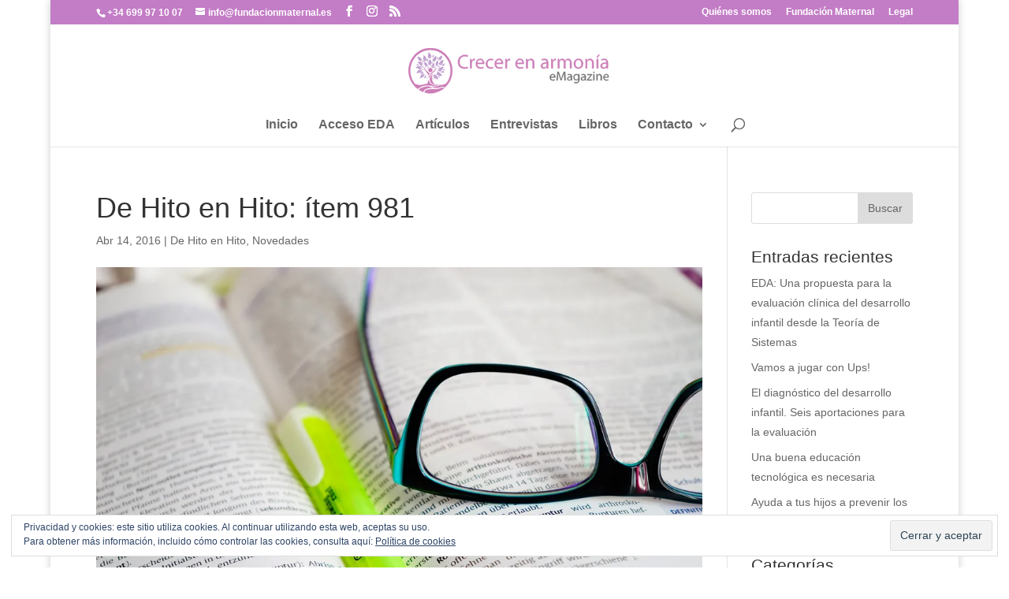

--- FILE ---
content_type: text/html; charset=UTF-8
request_url: http://revista.maternal.eu/2016/04/hito-hito-item-981/
body_size: 18351
content:
<!DOCTYPE html>
<html lang="es">
<head>
	<meta charset="UTF-8" />
<meta http-equiv="X-UA-Compatible" content="IE=edge">
	<link rel="pingback" href="http://revista.maternal.eu/xmlrpc.php" />

	<script type="text/javascript">
		document.documentElement.className = 'js';
	</script>

	<script>var et_site_url='http://revista.maternal.eu';var et_post_id='260';function et_core_page_resource_fallback(a,b){"undefined"===typeof b&&(b=a.sheet.cssRules&&0===a.sheet.cssRules.length);b&&(a.onerror=null,a.onload=null,a.href?a.href=et_site_url+"/?et_core_page_resource="+a.id+et_post_id:a.src&&(a.src=et_site_url+"/?et_core_page_resource="+a.id+et_post_id))}
</script><meta name='robots' content='index, follow, max-image-preview:large, max-snippet:-1, max-video-preview:-1' />

	<!-- This site is optimized with the Yoast SEO plugin v21.1 - https://yoast.com/wordpress/plugins/seo/ -->
	<title>De Hito en Hito: ítem 981 - e-magazine Crecer en Armonía</title>
	<link rel="canonical" href="http://revista.maternal.eu/2016/04/hito-hito-item-981/" />
	<meta property="og:locale" content="es_ES" />
	<meta property="og:type" content="article" />
	<meta property="og:title" content="De Hito en Hito: ítem 981 - e-magazine Crecer en Armonía" />
	<meta property="og:description" content="El origen de la intimidad Alrededor de los 8 años podemos notar que el niño y la niña comienzan a mostrarse reservados en diversos temas que consideran parte de su intimidad personal. Comienzan a cerrar las puertas e incluso pasar el cerrojo para preservar sus actividades de las miradas no autorizadas, exigen que sus cajones [&hellip;]" />
	<meta property="og:url" content="http://revista.maternal.eu/2016/04/hito-hito-item-981/" />
	<meta property="og:site_name" content="e-magazine Crecer en Armonía" />
	<meta property="article:publisher" content="https://www.facebook.com/fundacion.maternal/" />
	<meta property="article:published_time" content="2016-04-14T00:44:49+00:00" />
	<meta property="article:modified_time" content="2017-02-26T17:19:27+00:00" />
	<meta property="og:image" content="https://i0.wp.com/revista.maternal.eu/wp-content/uploads/2016/04/items_eda.jpg?fit=1024%2C683" />
	<meta property="og:image:width" content="1024" />
	<meta property="og:image:height" content="683" />
	<meta property="og:image:type" content="image/jpeg" />
	<meta name="author" content="Directora de contenido" />
	<meta name="twitter:card" content="summary_large_image" />
	<meta name="twitter:label1" content="Escrito por" />
	<meta name="twitter:data1" content="Directora de contenido" />
	<meta name="twitter:label2" content="Tiempo de lectura" />
	<meta name="twitter:data2" content="2 minutos" />
	<script type="application/ld+json" class="yoast-schema-graph">{"@context":"https://schema.org","@graph":[{"@type":"Article","@id":"http://revista.maternal.eu/2016/04/hito-hito-item-981/#article","isPartOf":{"@id":"http://revista.maternal.eu/2016/04/hito-hito-item-981/"},"author":{"name":"Directora de contenido","@id":"http://revista.maternal.eu/#/schema/person/60a253106319e905bb5b862dcb2ffef7"},"headline":"De Hito en Hito: ítem 981","datePublished":"2016-04-14T00:44:49+00:00","dateModified":"2017-02-26T17:19:27+00:00","mainEntityOfPage":{"@id":"http://revista.maternal.eu/2016/04/hito-hito-item-981/"},"wordCount":445,"publisher":{"@id":"http://revista.maternal.eu/#organization"},"image":{"@id":"http://revista.maternal.eu/2016/04/hito-hito-item-981/#primaryimage"},"thumbnailUrl":"https://i0.wp.com/revista.maternal.eu/wp-content/uploads/2016/04/items_eda.jpg?fit=1024%2C683","keywords":["cognitivo","desarrollo","hito","infancia","ítem"],"articleSection":["De Hito en Hito","Novedades"],"inLanguage":"es"},{"@type":"WebPage","@id":"http://revista.maternal.eu/2016/04/hito-hito-item-981/","url":"http://revista.maternal.eu/2016/04/hito-hito-item-981/","name":"De Hito en Hito: ítem 981 - e-magazine Crecer en Armonía","isPartOf":{"@id":"http://revista.maternal.eu/#website"},"primaryImageOfPage":{"@id":"http://revista.maternal.eu/2016/04/hito-hito-item-981/#primaryimage"},"image":{"@id":"http://revista.maternal.eu/2016/04/hito-hito-item-981/#primaryimage"},"thumbnailUrl":"https://i0.wp.com/revista.maternal.eu/wp-content/uploads/2016/04/items_eda.jpg?fit=1024%2C683","datePublished":"2016-04-14T00:44:49+00:00","dateModified":"2017-02-26T17:19:27+00:00","breadcrumb":{"@id":"http://revista.maternal.eu/2016/04/hito-hito-item-981/#breadcrumb"},"inLanguage":"es","potentialAction":[{"@type":"ReadAction","target":["http://revista.maternal.eu/2016/04/hito-hito-item-981/"]}]},{"@type":"ImageObject","inLanguage":"es","@id":"http://revista.maternal.eu/2016/04/hito-hito-item-981/#primaryimage","url":"https://i0.wp.com/revista.maternal.eu/wp-content/uploads/2016/04/items_eda.jpg?fit=1024%2C683","contentUrl":"https://i0.wp.com/revista.maternal.eu/wp-content/uploads/2016/04/items_eda.jpg?fit=1024%2C683","width":1024,"height":683,"caption":"Items EDA"},{"@type":"BreadcrumbList","@id":"http://revista.maternal.eu/2016/04/hito-hito-item-981/#breadcrumb","itemListElement":[{"@type":"ListItem","position":1,"name":"Portada","item":"http://revista.maternal.eu/"},{"@type":"ListItem","position":2,"name":"Artículos y novedades","item":"http://revista.maternal.eu/articulos-y-novedades/"},{"@type":"ListItem","position":3,"name":"De Hito en Hito: ítem 981"}]},{"@type":"WebSite","@id":"http://revista.maternal.eu/#website","url":"http://revista.maternal.eu/","name":"e-magazine Crecer en Armonía","description":"","publisher":{"@id":"http://revista.maternal.eu/#organization"},"potentialAction":[{"@type":"SearchAction","target":{"@type":"EntryPoint","urlTemplate":"http://revista.maternal.eu/?s={search_term_string}"},"query-input":"required name=search_term_string"}],"inLanguage":"es"},{"@type":"Organization","@id":"http://revista.maternal.eu/#organization","name":"Fundación Maternal","url":"http://revista.maternal.eu/","logo":{"@type":"ImageObject","inLanguage":"es","@id":"http://revista.maternal.eu/#/schema/logo/image/","url":"https://i1.wp.com/revista.maternal.eu/wp-content/uploads/2017/02/FundaciónMaternal-200.png?fit=250%2C51","contentUrl":"https://i1.wp.com/revista.maternal.eu/wp-content/uploads/2017/02/FundaciónMaternal-200.png?fit=250%2C51","width":250,"height":51,"caption":"Fundación Maternal"},"image":{"@id":"http://revista.maternal.eu/#/schema/logo/image/"},"sameAs":["https://www.facebook.com/fundacion.maternal/","https://www.instagram.com/fundacionmaternal/"]},{"@type":"Person","@id":"http://revista.maternal.eu/#/schema/person/60a253106319e905bb5b862dcb2ffef7","name":"Directora de contenido","image":{"@type":"ImageObject","inLanguage":"es","@id":"http://revista.maternal.eu/#/schema/person/image/","url":"http://1.gravatar.com/avatar/462d3ec46f5d509211d83e802fb96a0f?s=96&d=mm&r=g","contentUrl":"http://1.gravatar.com/avatar/462d3ec46f5d509211d83e802fb96a0f?s=96&d=mm&r=g","caption":"Directora de contenido"},"url":"http://revista.maternal.eu/author/saramaternal/"}]}</script>
	<!-- / Yoast SEO plugin. -->


<link rel='dns-prefetch' href='//secure.gravatar.com' />
<link rel='dns-prefetch' href='//stats.wp.com' />
<link rel='dns-prefetch' href='//v0.wordpress.com' />
<link rel='dns-prefetch' href='//widgets.wp.com' />
<link rel='dns-prefetch' href='//s0.wp.com' />
<link rel='dns-prefetch' href='//0.gravatar.com' />
<link rel='dns-prefetch' href='//1.gravatar.com' />
<link rel='dns-prefetch' href='//2.gravatar.com' />
<link rel='dns-prefetch' href='//i0.wp.com' />
<link rel="alternate" type="application/rss+xml" title="e-magazine Crecer en Armonía &raquo; Feed" href="http://revista.maternal.eu/feed/" />
<link rel="alternate" type="application/rss+xml" title="e-magazine Crecer en Armonía &raquo; Feed de los comentarios" href="http://revista.maternal.eu/comments/feed/" />
<link rel="alternate" type="application/rss+xml" title="e-magazine Crecer en Armonía &raquo; Comentario De Hito en Hito: ítem 981 del feed" href="http://revista.maternal.eu/2016/04/hito-hito-item-981/feed/" />
<script type="text/javascript">
window._wpemojiSettings = {"baseUrl":"https:\/\/s.w.org\/images\/core\/emoji\/14.0.0\/72x72\/","ext":".png","svgUrl":"https:\/\/s.w.org\/images\/core\/emoji\/14.0.0\/svg\/","svgExt":".svg","source":{"concatemoji":"http:\/\/revista.maternal.eu\/wp-includes\/js\/wp-emoji-release.min.js?ver=6.3.7"}};
/*! This file is auto-generated */
!function(i,n){var o,s,e;function c(e){try{var t={supportTests:e,timestamp:(new Date).valueOf()};sessionStorage.setItem(o,JSON.stringify(t))}catch(e){}}function p(e,t,n){e.clearRect(0,0,e.canvas.width,e.canvas.height),e.fillText(t,0,0);var t=new Uint32Array(e.getImageData(0,0,e.canvas.width,e.canvas.height).data),r=(e.clearRect(0,0,e.canvas.width,e.canvas.height),e.fillText(n,0,0),new Uint32Array(e.getImageData(0,0,e.canvas.width,e.canvas.height).data));return t.every(function(e,t){return e===r[t]})}function u(e,t,n){switch(t){case"flag":return n(e,"\ud83c\udff3\ufe0f\u200d\u26a7\ufe0f","\ud83c\udff3\ufe0f\u200b\u26a7\ufe0f")?!1:!n(e,"\ud83c\uddfa\ud83c\uddf3","\ud83c\uddfa\u200b\ud83c\uddf3")&&!n(e,"\ud83c\udff4\udb40\udc67\udb40\udc62\udb40\udc65\udb40\udc6e\udb40\udc67\udb40\udc7f","\ud83c\udff4\u200b\udb40\udc67\u200b\udb40\udc62\u200b\udb40\udc65\u200b\udb40\udc6e\u200b\udb40\udc67\u200b\udb40\udc7f");case"emoji":return!n(e,"\ud83e\udef1\ud83c\udffb\u200d\ud83e\udef2\ud83c\udfff","\ud83e\udef1\ud83c\udffb\u200b\ud83e\udef2\ud83c\udfff")}return!1}function f(e,t,n){var r="undefined"!=typeof WorkerGlobalScope&&self instanceof WorkerGlobalScope?new OffscreenCanvas(300,150):i.createElement("canvas"),a=r.getContext("2d",{willReadFrequently:!0}),o=(a.textBaseline="top",a.font="600 32px Arial",{});return e.forEach(function(e){o[e]=t(a,e,n)}),o}function t(e){var t=i.createElement("script");t.src=e,t.defer=!0,i.head.appendChild(t)}"undefined"!=typeof Promise&&(o="wpEmojiSettingsSupports",s=["flag","emoji"],n.supports={everything:!0,everythingExceptFlag:!0},e=new Promise(function(e){i.addEventListener("DOMContentLoaded",e,{once:!0})}),new Promise(function(t){var n=function(){try{var e=JSON.parse(sessionStorage.getItem(o));if("object"==typeof e&&"number"==typeof e.timestamp&&(new Date).valueOf()<e.timestamp+604800&&"object"==typeof e.supportTests)return e.supportTests}catch(e){}return null}();if(!n){if("undefined"!=typeof Worker&&"undefined"!=typeof OffscreenCanvas&&"undefined"!=typeof URL&&URL.createObjectURL&&"undefined"!=typeof Blob)try{var e="postMessage("+f.toString()+"("+[JSON.stringify(s),u.toString(),p.toString()].join(",")+"));",r=new Blob([e],{type:"text/javascript"}),a=new Worker(URL.createObjectURL(r),{name:"wpTestEmojiSupports"});return void(a.onmessage=function(e){c(n=e.data),a.terminate(),t(n)})}catch(e){}c(n=f(s,u,p))}t(n)}).then(function(e){for(var t in e)n.supports[t]=e[t],n.supports.everything=n.supports.everything&&n.supports[t],"flag"!==t&&(n.supports.everythingExceptFlag=n.supports.everythingExceptFlag&&n.supports[t]);n.supports.everythingExceptFlag=n.supports.everythingExceptFlag&&!n.supports.flag,n.DOMReady=!1,n.readyCallback=function(){n.DOMReady=!0}}).then(function(){return e}).then(function(){var e;n.supports.everything||(n.readyCallback(),(e=n.source||{}).concatemoji?t(e.concatemoji):e.wpemoji&&e.twemoji&&(t(e.twemoji),t(e.wpemoji)))}))}((window,document),window._wpemojiSettings);
</script>
<meta content="Divi v.4.9.4" name="generator"/><style type="text/css">
img.wp-smiley,
img.emoji {
	display: inline !important;
	border: none !important;
	box-shadow: none !important;
	height: 1em !important;
	width: 1em !important;
	margin: 0 0.07em !important;
	vertical-align: -0.1em !important;
	background: none !important;
	padding: 0 !important;
}
</style>
	<link rel='stylesheet' id='wp-block-library-css' href='http://revista.maternal.eu/wp-includes/css/dist/block-library/style.min.css?ver=6.3.7' type='text/css' media='all' />
<style id='wp-block-library-inline-css' type='text/css'>
.has-text-align-justify{text-align:justify;}
</style>
<link rel='stylesheet' id='jetpack-videopress-video-block-view-css' href='http://revista.maternal.eu/wp-content/plugins/jetpack/jetpack_vendor/automattic/jetpack-videopress/build/block-editor/blocks/video/view.css?minify=false&#038;ver=34ae973733627b74a14e' type='text/css' media='all' />
<link rel='stylesheet' id='mediaelement-css' href='http://revista.maternal.eu/wp-includes/js/mediaelement/mediaelementplayer-legacy.min.css?ver=4.2.17' type='text/css' media='all' />
<link rel='stylesheet' id='wp-mediaelement-css' href='http://revista.maternal.eu/wp-includes/js/mediaelement/wp-mediaelement.min.css?ver=6.3.7' type='text/css' media='all' />
<style id='classic-theme-styles-inline-css' type='text/css'>
/*! This file is auto-generated */
.wp-block-button__link{color:#fff;background-color:#32373c;border-radius:9999px;box-shadow:none;text-decoration:none;padding:calc(.667em + 2px) calc(1.333em + 2px);font-size:1.125em}.wp-block-file__button{background:#32373c;color:#fff;text-decoration:none}
</style>
<style id='global-styles-inline-css' type='text/css'>
body{--wp--preset--color--black: #000000;--wp--preset--color--cyan-bluish-gray: #abb8c3;--wp--preset--color--white: #ffffff;--wp--preset--color--pale-pink: #f78da7;--wp--preset--color--vivid-red: #cf2e2e;--wp--preset--color--luminous-vivid-orange: #ff6900;--wp--preset--color--luminous-vivid-amber: #fcb900;--wp--preset--color--light-green-cyan: #7bdcb5;--wp--preset--color--vivid-green-cyan: #00d084;--wp--preset--color--pale-cyan-blue: #8ed1fc;--wp--preset--color--vivid-cyan-blue: #0693e3;--wp--preset--color--vivid-purple: #9b51e0;--wp--preset--gradient--vivid-cyan-blue-to-vivid-purple: linear-gradient(135deg,rgba(6,147,227,1) 0%,rgb(155,81,224) 100%);--wp--preset--gradient--light-green-cyan-to-vivid-green-cyan: linear-gradient(135deg,rgb(122,220,180) 0%,rgb(0,208,130) 100%);--wp--preset--gradient--luminous-vivid-amber-to-luminous-vivid-orange: linear-gradient(135deg,rgba(252,185,0,1) 0%,rgba(255,105,0,1) 100%);--wp--preset--gradient--luminous-vivid-orange-to-vivid-red: linear-gradient(135deg,rgba(255,105,0,1) 0%,rgb(207,46,46) 100%);--wp--preset--gradient--very-light-gray-to-cyan-bluish-gray: linear-gradient(135deg,rgb(238,238,238) 0%,rgb(169,184,195) 100%);--wp--preset--gradient--cool-to-warm-spectrum: linear-gradient(135deg,rgb(74,234,220) 0%,rgb(151,120,209) 20%,rgb(207,42,186) 40%,rgb(238,44,130) 60%,rgb(251,105,98) 80%,rgb(254,248,76) 100%);--wp--preset--gradient--blush-light-purple: linear-gradient(135deg,rgb(255,206,236) 0%,rgb(152,150,240) 100%);--wp--preset--gradient--blush-bordeaux: linear-gradient(135deg,rgb(254,205,165) 0%,rgb(254,45,45) 50%,rgb(107,0,62) 100%);--wp--preset--gradient--luminous-dusk: linear-gradient(135deg,rgb(255,203,112) 0%,rgb(199,81,192) 50%,rgb(65,88,208) 100%);--wp--preset--gradient--pale-ocean: linear-gradient(135deg,rgb(255,245,203) 0%,rgb(182,227,212) 50%,rgb(51,167,181) 100%);--wp--preset--gradient--electric-grass: linear-gradient(135deg,rgb(202,248,128) 0%,rgb(113,206,126) 100%);--wp--preset--gradient--midnight: linear-gradient(135deg,rgb(2,3,129) 0%,rgb(40,116,252) 100%);--wp--preset--font-size--small: 13px;--wp--preset--font-size--medium: 20px;--wp--preset--font-size--large: 36px;--wp--preset--font-size--x-large: 42px;--wp--preset--spacing--20: 0.44rem;--wp--preset--spacing--30: 0.67rem;--wp--preset--spacing--40: 1rem;--wp--preset--spacing--50: 1.5rem;--wp--preset--spacing--60: 2.25rem;--wp--preset--spacing--70: 3.38rem;--wp--preset--spacing--80: 5.06rem;--wp--preset--shadow--natural: 6px 6px 9px rgba(0, 0, 0, 0.2);--wp--preset--shadow--deep: 12px 12px 50px rgba(0, 0, 0, 0.4);--wp--preset--shadow--sharp: 6px 6px 0px rgba(0, 0, 0, 0.2);--wp--preset--shadow--outlined: 6px 6px 0px -3px rgba(255, 255, 255, 1), 6px 6px rgba(0, 0, 0, 1);--wp--preset--shadow--crisp: 6px 6px 0px rgba(0, 0, 0, 1);}:where(.is-layout-flex){gap: 0.5em;}:where(.is-layout-grid){gap: 0.5em;}body .is-layout-flow > .alignleft{float: left;margin-inline-start: 0;margin-inline-end: 2em;}body .is-layout-flow > .alignright{float: right;margin-inline-start: 2em;margin-inline-end: 0;}body .is-layout-flow > .aligncenter{margin-left: auto !important;margin-right: auto !important;}body .is-layout-constrained > .alignleft{float: left;margin-inline-start: 0;margin-inline-end: 2em;}body .is-layout-constrained > .alignright{float: right;margin-inline-start: 2em;margin-inline-end: 0;}body .is-layout-constrained > .aligncenter{margin-left: auto !important;margin-right: auto !important;}body .is-layout-constrained > :where(:not(.alignleft):not(.alignright):not(.alignfull)){max-width: var(--wp--style--global--content-size);margin-left: auto !important;margin-right: auto !important;}body .is-layout-constrained > .alignwide{max-width: var(--wp--style--global--wide-size);}body .is-layout-flex{display: flex;}body .is-layout-flex{flex-wrap: wrap;align-items: center;}body .is-layout-flex > *{margin: 0;}body .is-layout-grid{display: grid;}body .is-layout-grid > *{margin: 0;}:where(.wp-block-columns.is-layout-flex){gap: 2em;}:where(.wp-block-columns.is-layout-grid){gap: 2em;}:where(.wp-block-post-template.is-layout-flex){gap: 1.25em;}:where(.wp-block-post-template.is-layout-grid){gap: 1.25em;}.has-black-color{color: var(--wp--preset--color--black) !important;}.has-cyan-bluish-gray-color{color: var(--wp--preset--color--cyan-bluish-gray) !important;}.has-white-color{color: var(--wp--preset--color--white) !important;}.has-pale-pink-color{color: var(--wp--preset--color--pale-pink) !important;}.has-vivid-red-color{color: var(--wp--preset--color--vivid-red) !important;}.has-luminous-vivid-orange-color{color: var(--wp--preset--color--luminous-vivid-orange) !important;}.has-luminous-vivid-amber-color{color: var(--wp--preset--color--luminous-vivid-amber) !important;}.has-light-green-cyan-color{color: var(--wp--preset--color--light-green-cyan) !important;}.has-vivid-green-cyan-color{color: var(--wp--preset--color--vivid-green-cyan) !important;}.has-pale-cyan-blue-color{color: var(--wp--preset--color--pale-cyan-blue) !important;}.has-vivid-cyan-blue-color{color: var(--wp--preset--color--vivid-cyan-blue) !important;}.has-vivid-purple-color{color: var(--wp--preset--color--vivid-purple) !important;}.has-black-background-color{background-color: var(--wp--preset--color--black) !important;}.has-cyan-bluish-gray-background-color{background-color: var(--wp--preset--color--cyan-bluish-gray) !important;}.has-white-background-color{background-color: var(--wp--preset--color--white) !important;}.has-pale-pink-background-color{background-color: var(--wp--preset--color--pale-pink) !important;}.has-vivid-red-background-color{background-color: var(--wp--preset--color--vivid-red) !important;}.has-luminous-vivid-orange-background-color{background-color: var(--wp--preset--color--luminous-vivid-orange) !important;}.has-luminous-vivid-amber-background-color{background-color: var(--wp--preset--color--luminous-vivid-amber) !important;}.has-light-green-cyan-background-color{background-color: var(--wp--preset--color--light-green-cyan) !important;}.has-vivid-green-cyan-background-color{background-color: var(--wp--preset--color--vivid-green-cyan) !important;}.has-pale-cyan-blue-background-color{background-color: var(--wp--preset--color--pale-cyan-blue) !important;}.has-vivid-cyan-blue-background-color{background-color: var(--wp--preset--color--vivid-cyan-blue) !important;}.has-vivid-purple-background-color{background-color: var(--wp--preset--color--vivid-purple) !important;}.has-black-border-color{border-color: var(--wp--preset--color--black) !important;}.has-cyan-bluish-gray-border-color{border-color: var(--wp--preset--color--cyan-bluish-gray) !important;}.has-white-border-color{border-color: var(--wp--preset--color--white) !important;}.has-pale-pink-border-color{border-color: var(--wp--preset--color--pale-pink) !important;}.has-vivid-red-border-color{border-color: var(--wp--preset--color--vivid-red) !important;}.has-luminous-vivid-orange-border-color{border-color: var(--wp--preset--color--luminous-vivid-orange) !important;}.has-luminous-vivid-amber-border-color{border-color: var(--wp--preset--color--luminous-vivid-amber) !important;}.has-light-green-cyan-border-color{border-color: var(--wp--preset--color--light-green-cyan) !important;}.has-vivid-green-cyan-border-color{border-color: var(--wp--preset--color--vivid-green-cyan) !important;}.has-pale-cyan-blue-border-color{border-color: var(--wp--preset--color--pale-cyan-blue) !important;}.has-vivid-cyan-blue-border-color{border-color: var(--wp--preset--color--vivid-cyan-blue) !important;}.has-vivid-purple-border-color{border-color: var(--wp--preset--color--vivid-purple) !important;}.has-vivid-cyan-blue-to-vivid-purple-gradient-background{background: var(--wp--preset--gradient--vivid-cyan-blue-to-vivid-purple) !important;}.has-light-green-cyan-to-vivid-green-cyan-gradient-background{background: var(--wp--preset--gradient--light-green-cyan-to-vivid-green-cyan) !important;}.has-luminous-vivid-amber-to-luminous-vivid-orange-gradient-background{background: var(--wp--preset--gradient--luminous-vivid-amber-to-luminous-vivid-orange) !important;}.has-luminous-vivid-orange-to-vivid-red-gradient-background{background: var(--wp--preset--gradient--luminous-vivid-orange-to-vivid-red) !important;}.has-very-light-gray-to-cyan-bluish-gray-gradient-background{background: var(--wp--preset--gradient--very-light-gray-to-cyan-bluish-gray) !important;}.has-cool-to-warm-spectrum-gradient-background{background: var(--wp--preset--gradient--cool-to-warm-spectrum) !important;}.has-blush-light-purple-gradient-background{background: var(--wp--preset--gradient--blush-light-purple) !important;}.has-blush-bordeaux-gradient-background{background: var(--wp--preset--gradient--blush-bordeaux) !important;}.has-luminous-dusk-gradient-background{background: var(--wp--preset--gradient--luminous-dusk) !important;}.has-pale-ocean-gradient-background{background: var(--wp--preset--gradient--pale-ocean) !important;}.has-electric-grass-gradient-background{background: var(--wp--preset--gradient--electric-grass) !important;}.has-midnight-gradient-background{background: var(--wp--preset--gradient--midnight) !important;}.has-small-font-size{font-size: var(--wp--preset--font-size--small) !important;}.has-medium-font-size{font-size: var(--wp--preset--font-size--medium) !important;}.has-large-font-size{font-size: var(--wp--preset--font-size--large) !important;}.has-x-large-font-size{font-size: var(--wp--preset--font-size--x-large) !important;}
.wp-block-navigation a:where(:not(.wp-element-button)){color: inherit;}
:where(.wp-block-post-template.is-layout-flex){gap: 1.25em;}:where(.wp-block-post-template.is-layout-grid){gap: 1.25em;}
:where(.wp-block-columns.is-layout-flex){gap: 2em;}:where(.wp-block-columns.is-layout-grid){gap: 2em;}
.wp-block-pullquote{font-size: 1.5em;line-height: 1.6;}
</style>
<link rel='stylesheet' id='divi-style-css' href='http://revista.maternal.eu/wp-content/themes/Divi/style.css?ver=4.9.4' type='text/css' media='all' />
<link rel='stylesheet' id='dashicons-css' href='http://revista.maternal.eu/wp-includes/css/dashicons.min.css?ver=6.3.7' type='text/css' media='all' />
<link rel='stylesheet' id='social-logos-css' href='http://revista.maternal.eu/wp-content/plugins/jetpack/_inc/social-logos/social-logos.min.css?ver=12.5.1' type='text/css' media='all' />
<link rel='stylesheet' id='jetpack_css-css' href='http://revista.maternal.eu/wp-content/plugins/jetpack/css/jetpack.css?ver=12.5.1' type='text/css' media='all' />
<script type='text/javascript' id='jetpack_related-posts-js-extra'>
/* <![CDATA[ */
var related_posts_js_options = {"post_heading":"h4"};
/* ]]> */
</script>
<script type='text/javascript' src='http://revista.maternal.eu/wp-content/plugins/jetpack/_inc/build/related-posts/related-posts.min.js?ver=20211209' id='jetpack_related-posts-js'></script>
<script type='text/javascript' src='http://revista.maternal.eu/wp-includes/js/jquery/jquery.min.js?ver=3.7.0' id='jquery-core-js'></script>
<script type='text/javascript' src='http://revista.maternal.eu/wp-includes/js/jquery/jquery-migrate.min.js?ver=3.4.1' id='jquery-migrate-js'></script>
<link rel="https://api.w.org/" href="http://revista.maternal.eu/wp-json/" /><link rel="alternate" type="application/json" href="http://revista.maternal.eu/wp-json/wp/v2/posts/260" /><link rel="EditURI" type="application/rsd+xml" title="RSD" href="http://revista.maternal.eu/xmlrpc.php?rsd" />
<meta name="generator" content="WordPress 6.3.7" />
<link rel='shortlink' href='https://wp.me/p9DTma-4c' />
<link rel="alternate" type="application/json+oembed" href="http://revista.maternal.eu/wp-json/oembed/1.0/embed?url=http%3A%2F%2Frevista.maternal.eu%2F2016%2F04%2Fhito-hito-item-981%2F" />
<link rel="alternate" type="text/xml+oembed" href="http://revista.maternal.eu/wp-json/oembed/1.0/embed?url=http%3A%2F%2Frevista.maternal.eu%2F2016%2F04%2Fhito-hito-item-981%2F&#038;format=xml" />
	<style>img#wpstats{display:none}</style>
		<meta name="viewport" content="width=device-width, initial-scale=1.0, maximum-scale=1.0, user-scalable=0" /><link rel="preload" href="http://revista.maternal.eu/wp-content/themes/Divi/core/admin/fonts/modules.ttf" as="font" crossorigin="anonymous"><script type="text/javascript" src="http://revista.maternal.eu/js/form.js?ver=1.0"></script><link rel="icon" href="https://i0.wp.com/revista.maternal.eu/wp-content/uploads/2021/06/favicon.png?fit=32%2C32" sizes="32x32" />
<link rel="icon" href="https://i0.wp.com/revista.maternal.eu/wp-content/uploads/2021/06/favicon.png?fit=50%2C50" sizes="192x192" />
<link rel="apple-touch-icon" href="https://i0.wp.com/revista.maternal.eu/wp-content/uploads/2021/06/favicon.png?fit=50%2C50" />
<meta name="msapplication-TileImage" content="https://i0.wp.com/revista.maternal.eu/wp-content/uploads/2021/06/favicon.png?fit=50%2C50" />
<link rel="stylesheet" id="et-divi-customizer-global-cached-inline-styles" href="http://revista.maternal.eu/wp-content/et-cache/global/et-divi-customizer-global-17667620912156.min.css" onerror="et_core_page_resource_fallback(this, true)" onload="et_core_page_resource_fallback(this)" /></head>
<body class="post-template-default single single-post postid-260 single-format-standard et_color_scheme_pink et_pb_button_helper_class et_non_fixed_nav et_show_nav et_pb_show_title et_secondary_nav_enabled et_secondary_nav_two_panels et_primary_nav_dropdown_animation_fade et_secondary_nav_dropdown_animation_fade et_header_style_centered et_pb_footer_columns4 et_boxed_layout et_cover_background et_pb_gutter osx et_pb_gutters2 et_smooth_scroll et_right_sidebar et_divi_theme et-db et_minified_js et_minified_css">
	<div id="page-container">

					<div id="top-header">
			<div class="container clearfix">

			
				<div id="et-info">
									<span id="et-info-phone">+34 699 97 10 07</span>
				
									<a href="mailto:info@fundacionmaternal.es"><span id="et-info-email">info@fundacionmaternal.es</span></a>
				
				<ul class="et-social-icons">

	<li class="et-social-icon et-social-facebook">
		<a href="https://www.facebook.com/fundacion.maternal" class="icon">
			<span>Facebook</span>
		</a>
	</li>
	<li class="et-social-icon et-social-instagram">
		<a href="https://www.instagram.com/fundacionmaternal/" class="icon">
			<span>Instagram</span>
		</a>
	</li>
	<li class="et-social-icon et-social-rss">
		<a href="http://revista.maternal.eu/feed/" class="icon">
			<span>RSS</span>
		</a>
	</li>

</ul>				</div> <!-- #et-info -->

			
				<div id="et-secondary-menu">
				<div class="et_duplicate_social_icons">
								<ul class="et-social-icons">

	<li class="et-social-icon et-social-facebook">
		<a href="https://www.facebook.com/fundacion.maternal" class="icon">
			<span>Facebook</span>
		</a>
	</li>
	<li class="et-social-icon et-social-instagram">
		<a href="https://www.instagram.com/fundacionmaternal/" class="icon">
			<span>Instagram</span>
		</a>
	</li>
	<li class="et-social-icon et-social-rss">
		<a href="http://revista.maternal.eu/feed/" class="icon">
			<span>RSS</span>
		</a>
	</li>

</ul>
							</div><ul id="et-secondary-nav" class="menu"><li class="menu-item menu-item-type-post_type menu-item-object-page menu-item-426"><a href="http://revista.maternal.eu/quienes-somos/">Quiénes somos</a></li>
<li class="menu-item menu-item-type-custom menu-item-object-custom menu-item-421"><a href="http://www.fundacionmaternal.es">Fundación Maternal</a></li>
<li class="menu-item menu-item-type-post_type menu-item-object-page menu-item-430"><a href="http://revista.maternal.eu/avisos-legales-condiciones-generales-particulares-uso/">Legal</a></li>
</ul>				</div> <!-- #et-secondary-menu -->

			</div> <!-- .container -->
		</div> <!-- #top-header -->
		
	
			<header id="main-header" data-height-onload="116">
			<div class="container clearfix et_menu_container">
							<div class="logo_container">
					<span class="logo_helper"></span>
					<a href="http://revista.maternal.eu/">
						<img src="http://revista.maternal.eu/wp-content/uploads/2021/06/logo_eMagazine.png" alt="e-magazine Crecer en Armonía" id="logo" data-height-percentage="54" />
					</a>
				</div>
							<div id="et-top-navigation" data-height="116" data-fixed-height="40">
											<nav id="top-menu-nav">
						<ul id="top-menu" class="nav"><li id="menu-item-64" class="menu-item menu-item-type-post_type menu-item-object-page menu-item-home menu-item-64"><a href="http://revista.maternal.eu/">Inicio</a></li>
<li id="menu-item-905" class="menu-button menu-item menu-item-type-custom menu-item-object-custom menu-item-905"><a href="https://eda.maternal.eu">Acceso EDA</a></li>
<li id="menu-item-275" class="menu-item menu-item-type-post_type menu-item-object-page current_page_parent menu-item-275"><a href="http://revista.maternal.eu/articulos-y-novedades/">Artículos</a></li>
<li id="menu-item-45" class="menu-item menu-item-type-taxonomy menu-item-object-category menu-item-45"><a href="http://revista.maternal.eu/articulos/entrevistas/">Entrevistas</a></li>
<li id="menu-item-415" class="menu-item menu-item-type-post_type menu-item-object-page menu-item-415"><a href="http://revista.maternal.eu/libros-recomendados/">Libros</a></li>
<li id="menu-item-55" class="menu-item menu-item-type-post_type menu-item-object-page menu-item-has-children menu-item-55"><a href="http://revista.maternal.eu/contacto/">Contacto</a>
<ul class="sub-menu">
	<li id="menu-item-531" class="menu-item menu-item-type-custom menu-item-object-custom menu-item-531"><a href="https://www.facebook.com/fundacion.maternal">Facebook</a></li>
	<li id="menu-item-886" class="menu-item menu-item-type-custom menu-item-object-custom menu-item-886"><a href="https://www.instagram.com/fundacionmaternal/">Instagram</a></li>
</ul>
</li>
</ul>						</nav>
					
					
					
										<div id="et_top_search">
						<span id="et_search_icon"></span>
					</div>
					
					<div id="et_mobile_nav_menu">
				<div class="mobile_nav closed">
					<span class="select_page">Seleccionar página</span>
					<span class="mobile_menu_bar mobile_menu_bar_toggle"></span>
				</div>
			</div>				</div> <!-- #et-top-navigation -->
			</div> <!-- .container -->
			<div class="et_search_outer">
				<div class="container et_search_form_container">
					<form role="search" method="get" class="et-search-form" action="http://revista.maternal.eu/">
					<input type="search" class="et-search-field" placeholder="Búsqueda &hellip;" value="" name="s" title="Buscar:" />					</form>
					<span class="et_close_search_field"></span>
				</div>
			</div>
		</header> <!-- #main-header -->
			<div id="et-main-area">
	
<div id="main-content">
		<div class="container">
		<div id="content-area" class="clearfix">
			<div id="left-area">
											<article id="post-260" class="et_pb_post post-260 post type-post status-publish format-standard has-post-thumbnail hentry category-de-hito-en-hito category-novedades tag-cognitivo tag-desarrollo tag-hito tag-infancia tag-item">
											<div class="et_post_meta_wrapper">
							<h1 class="entry-title">De Hito en Hito: ítem 981</h1>

						<p class="post-meta"><span class="published">Abr 14, 2016</span> | <a href="http://revista.maternal.eu/articulos/de-hito-en-hito/" rel="category tag">De Hito en Hito</a>, <a href="http://revista.maternal.eu/articulos/novedades/" rel="category tag">Novedades</a></p><img src="https://i0.wp.com/revista.maternal.eu/wp-content/uploads/2016/04/items_eda.jpg?resize=1024%2C675" alt="Items EDA" class="" width="1080" height="675" />
												</div> <!-- .et_post_meta_wrapper -->
				
					<div class="entry-content">
					<h1>El origen de la intimidad</h1>
<p>Alrededor de los 8 años podemos notar que el niño y la niña comienzan a mostrarse reservados en diversos temas que consideran parte de su intimidad personal. Comienzan a cerrar las puertas e incluso pasar el cerrojo para preservar sus actividades de las miradas no autorizadas, exigen que sus cajones y escondites secretos sean respetados, e incluso se muestran pudorosos al cambiarse de ropa o utilizar el baño, cuando poco antes no ponían reparo a mostrarse desnudos en el entorno familiar más íntimo.<span id="more-260"></span></p>
<h2><strong>¿Por qué sucede esto en el desarrollo?<br />
</strong></h2>
<div id="attachment_261" style="width: 290px" class="wp-caption alignright"><img aria-describedby="caption-attachment-261" decoding="async" fetchpriority="high" data-attachment-id="261" data-permalink="http://revista.maternal.eu/2016/04/hito-hito-item-981/ups/" data-orig-file="https://i0.wp.com/revista.maternal.eu/wp-content/uploads/2016/04/Ups.jpg?fit=420%2C450" data-orig-size="420,450" data-comments-opened="0" data-image-meta="{&quot;aperture&quot;:&quot;0&quot;,&quot;credit&quot;:&quot;&quot;,&quot;camera&quot;:&quot;&quot;,&quot;caption&quot;:&quot;&quot;,&quot;created_timestamp&quot;:&quot;0&quot;,&quot;copyright&quot;:&quot;&quot;,&quot;focal_length&quot;:&quot;0&quot;,&quot;iso&quot;:&quot;0&quot;,&quot;shutter_speed&quot;:&quot;0&quot;,&quot;title&quot;:&quot;&quot;,&quot;orientation&quot;:&quot;0&quot;}" data-image-title="Ups" data-image-description="" data-image-caption="&lt;p&gt;«Ups» es el dibujo animado que representa cada ítem en FM&lt;/p&gt;
" data-medium-file="https://i0.wp.com/revista.maternal.eu/wp-content/uploads/2016/04/Ups.jpg?fit=280%2C300" data-large-file="https://i0.wp.com/revista.maternal.eu/wp-content/uploads/2016/04/Ups.jpg?fit=420%2C450" class="size-medium wp-image-261" src="https://i0.wp.com/revista.maternal.eu/wp-content/uploads/2016/04/Ups.jpg?resize=280%2C300" alt="" width="280" height="300" srcset="https://i0.wp.com/revista.maternal.eu/wp-content/uploads/2016/04/Ups.jpg?resize=280%2C300 280w, https://i0.wp.com/revista.maternal.eu/wp-content/uploads/2016/04/Ups.jpg?w=420 420w" sizes="(max-width: 280px) 100vw, 280px" data-recalc-dims="1" /><p id="caption-attachment-261" class="wp-caption-text">«Ups» es el dibujo animado que representa cada ítem en FM</p></div>
<p>En la Etapa de Escolarización el seguimiento de la norma del grupo es prioritario, y se acata sin resistencia. Se podría decir que los niños han aprendido a ser buenos y responden a lo que saben que se espera de ellos. Este periodo de calma coincide con el periodo de latencia sexual, pasado ya el Complejo de Edipo y todavía unos años antes del inicio de la pubertad. También su nueva competencia cognitiva les permite vivir intensamente en un mundo interno en el que realizan constantes operaciones con su pensamiento, imaginando lo que podría suceder y sus consecuencias, siendo esta capacidad la fuente de una angustia que va en aumento. Se defienden tomando el control de sus cosas, mostrando criterio, intentando asegurar mágicamente los límites de la realidad. El origen de su mundo privado —a diferencia de su actividad pública— se justificaría por la necesidad de delimitar una esfera sobre la que poder mantener un control absoluto.</p>
<p>Para que lleguen a manifestarse sentimientos de pudor o vergüenza, y comportamientos protectores de la intimidad personal, confluirá la evolución de tres procesos, cada uno de los cuáles sigue su propia dirección:<br />
1. <strong>Cognitivo</strong>: El acceso a las operaciones concretas reversibles. Las operaciones lógicas se interiorizan.<br />
2. <strong>Social</strong>: La descentración cognitiva desde el egocentrismo. Apertura hacia el criterio moral de grupo.<br />
3. <strong>Afectivo:</strong> Periodo de latencia sexual. Predominio de la ternura y de las aspiraciones estéticas.</p>
<p><strong>Bibliografía:</strong></p>
<p>Marchesi, A., Carretero, M., y Palacios, J. (1995). Psicología evolutiva 1. Teorías y métodos. Madrid: Alianza.<br />
García Madruga, J.A. (2001). Estructura y mecanismos de cambio en la psicología evolutiva.<br />
En A. Corral y P. Pardo (eds.), Psicología Evolutiva I, Introducción al desarrollo, Vol.1. Madrid: UNED.<br />
Hall, C. (1978). Compendio de psicología freudiana. Buenos Aires: Paidós.</p>
<p>&nbsp;</p>
<p>&nbsp;</p>
<p><img decoding="async" data-attachment-id="292" data-permalink="http://revista.maternal.eu/2016/04/hito-hito-item-981/olympus-digital-camera/" data-orig-file="https://i0.wp.com/revista.maternal.eu/wp-content/uploads/2016/04/Francisco_Javier_Abellán.jpg?fit=307%2C333" data-orig-size="307,333" data-comments-opened="0" data-image-meta="{&quot;aperture&quot;:&quot;22&quot;,&quot;credit&quot;:&quot;&quot;,&quot;camera&quot;:&quot;E-450&quot;,&quot;caption&quot;:&quot;OLYMPUS DIGITAL CAMERA&quot;,&quot;created_timestamp&quot;:&quot;1349453420&quot;,&quot;copyright&quot;:&quot;&quot;,&quot;focal_length&quot;:&quot;29&quot;,&quot;iso&quot;:&quot;200&quot;,&quot;shutter_speed&quot;:&quot;0.16666666666667&quot;,&quot;title&quot;:&quot;OLYMPUS DIGITAL CAMERA&quot;,&quot;orientation&quot;:&quot;1&quot;}" data-image-title="Javier Abellan" data-image-description="&lt;p&gt;Javier Abellan&lt;/p&gt;
" data-image-caption="" data-medium-file="https://i0.wp.com/revista.maternal.eu/wp-content/uploads/2016/04/Francisco_Javier_Abellán.jpg?fit=277%2C300" data-large-file="https://i0.wp.com/revista.maternal.eu/wp-content/uploads/2016/04/Francisco_Javier_Abellán.jpg?fit=307%2C333" class="alignleft wp-image-292 size-thumbnail" src="https://i0.wp.com/revista.maternal.eu/wp-content/uploads/2016/04/Francisco_Javier_Abellán.jpg?resize=150%2C150" alt="Javier Abellan" width="150" height="150" srcset="https://i0.wp.com/revista.maternal.eu/wp-content/uploads/2016/04/Francisco_Javier_Abellán.jpg?resize=150%2C150 150w, https://i0.wp.com/revista.maternal.eu/wp-content/uploads/2016/04/Francisco_Javier_Abellán.jpg?zoom=2&amp;resize=150%2C150 300w" sizes="(max-width: 150px) 100vw, 150px" data-recalc-dims="1" />Autor</p>
<h3>Javier Abellán</h3>
<p>Presidente de la Fundación</p>
<div class="sharedaddy sd-sharing-enabled"><div class="robots-nocontent sd-block sd-social sd-social-icon sd-sharing"><h3 class="sd-title">Comparte esto:</h3><div class="sd-content"><ul><li class="share-twitter"><a rel="nofollow noopener noreferrer" data-shared="sharing-twitter-260" class="share-twitter sd-button share-icon no-text" href="http://revista.maternal.eu/2016/04/hito-hito-item-981/?share=twitter" target="_blank" title="Haz clic para compartir en Twitter" ><span></span><span class="sharing-screen-reader-text">Haz clic para compartir en Twitter (Se abre en una ventana nueva)</span></a></li><li class="share-facebook"><a rel="nofollow noopener noreferrer" data-shared="sharing-facebook-260" class="share-facebook sd-button share-icon no-text" href="http://revista.maternal.eu/2016/04/hito-hito-item-981/?share=facebook" target="_blank" title="Haz clic para compartir en Facebook" ><span></span><span class="sharing-screen-reader-text">Haz clic para compartir en Facebook (Se abre en una ventana nueva)</span></a></li><li class="share-end"></li></ul></div></div></div><div class='sharedaddy sd-block sd-like jetpack-likes-widget-wrapper jetpack-likes-widget-unloaded' id='like-post-wrapper-142494610-260-696badaa39b35' data-src='https://widgets.wp.com/likes/#blog_id=142494610&amp;post_id=260&amp;origin=revista.maternal.eu&amp;obj_id=142494610-260-696badaa39b35' data-name='like-post-frame-142494610-260-696badaa39b35' data-title='Me gusta o Compartir'><h3 class="sd-title">Me gusta esto:</h3><div class='likes-widget-placeholder post-likes-widget-placeholder' style='height: 55px;'><span class='button'><span>Me gusta</span></span> <span class="loading">Cargando...</span></div><span class='sd-text-color'></span><a class='sd-link-color'></a></div>
<div id='jp-relatedposts' class='jp-relatedposts' >
	<h3 class="jp-relatedposts-headline"><em>Relacionado</em></h3>
</div>					</div> <!-- .entry-content -->
					<div class="et_post_meta_wrapper">
										</div> <!-- .et_post_meta_wrapper -->
				</article> <!-- .et_pb_post -->

						</div> <!-- #left-area -->

				<div id="sidebar">
		<div id="search-2" class="et_pb_widget widget_search"><form role="search" method="get" id="searchform" class="searchform" action="http://revista.maternal.eu/">
				<div>
					<label class="screen-reader-text" for="s">Buscar:</label>
					<input type="text" value="" name="s" id="s" />
					<input type="submit" id="searchsubmit" value="Buscar" />
				</div>
			</form></div> <!-- end .et_pb_widget -->
		<div id="recent-posts-2" class="et_pb_widget widget_recent_entries">
		<h4 class="widgettitle">Entradas recientes</h4>
		<ul>
											<li>
					<a href="http://revista.maternal.eu/2020/07/eda-una-propuesta-para-la-evaluacion-clinica-del-desarrollo-infantil-desde-la-teoria-de-sistemas/">EDA: Una propuesta para la evaluación clínica del desarrollo infantil desde la Teoría de Sistemas</a>
									</li>
											<li>
					<a href="http://revista.maternal.eu/2020/03/vamos-a-jugar-con-ups/">Vamos a jugar con Ups!</a>
									</li>
											<li>
					<a href="http://revista.maternal.eu/2019/12/diagnostico-desarrollo-infantil-seis-aportaciones-evaluacion/">El diagnóstico del desarrollo infantil. Seis aportaciones para la evaluación</a>
									</li>
											<li>
					<a href="http://revista.maternal.eu/2019/05/una-buena-educacion-tecnologica-es-necesaria/">Una buena educación tecnológica es necesaria</a>
									</li>
											<li>
					<a href="http://revista.maternal.eu/2018/07/ayuda-a-tus-hijos-a-prevenir-los-problemas-de-violencia/">Ayuda a tus hijos a prevenir los problemas de violencia</a>
									</li>
					</ul>

		</div> <!-- end .et_pb_widget --><div id="categories-2" class="et_pb_widget widget_categories"><h4 class="widgettitle">Categorías</h4>
			<ul>
					<li class="cat-item cat-item-54"><a href="http://revista.maternal.eu/articulos/de-hito-en-hito/">De Hito en Hito</a>
</li>
	<li class="cat-item cat-item-19"><a href="http://revista.maternal.eu/articulos/educacion/">Educación</a>
</li>
	<li class="cat-item cat-item-2"><a href="http://revista.maternal.eu/articulos/entrevistas/">Entrevistas</a>
</li>
	<li class="cat-item cat-item-4"><a href="http://revista.maternal.eu/articulos/libros/">Libros</a>
</li>
	<li class="cat-item cat-item-1"><a href="http://revista.maternal.eu/articulos/novedades/">Novedades</a>
</li>
	<li class="cat-item cat-item-20"><a href="http://revista.maternal.eu/articulos/psicologia/">Psicología</a>
</li>
			</ul>

			</div> <!-- end .et_pb_widget --><div id="custom_html-2" class="widget_text et_pb_widget widget_custom_html"><div class="textwidget custom-html-widget"><img src="https://i0.wp.com/revista.maternal.eu/wp-content/uploads/2021/06/fundacion_maternal.png?w=1080" alt="Fundación Maternal" data-recalc-dims="1" /><br/> 
<span style="color:#624862">Investigación, prevención e intervención sobre el desarrollo infantil en un sentido amplio, abarcando el cuidado de la salud y del proceso educativo. 
<br/><br/>
Agradecimientos:</span><br/><br/>
<a href="http://www.marlacenter.es" target="_blank" title="Marla Center Murcia" rel="noopener"><img src="https://i0.wp.com/web.maternal.eu/wp-content/uploads/2016/02/logo_marla_center-1.png?w=1080" alt="Marla Center" data-recalc-dims="1"/></a>&nbsp;<a href="http://librospremisa.com" target="_blank" title="Libros Premisa" rel="noopener"><img src="https://i0.wp.com/www.fundacionmaternal.es/wp-content/uploads/2018/01/libros-premisa_s.jpg?w=1080" alt="Libros Premisa" data-recalc-dims="1" /></a>&nbsp;&nbsp;&nbsp;<a href="https://www.triodos.es" target="_blank" title="Triodos Bank Website" rel="noopener"><img src="https://i0.wp.com/web.maternal.eu/wp-content/uploads/2016/02/triodos_bank_web_white.png?w=1080" alt="Triodos Bank Website" data-recalc-dims="1"/></a></div></div> <!-- end .et_pb_widget -->	</div> <!-- end #sidebar -->
		</div> <!-- #content-area -->
	</div> <!-- .container -->
	</div> <!-- #main-content -->


	<span class="et_pb_scroll_top et-pb-icon"></span>


			<footer id="main-footer">
				
<div class="container">
    <div id="footer-widgets" class="clearfix">
		<div class="footer-widget"><div id="eu_cookie_law_widget-2" class="fwidget et_pb_widget widget_eu_cookie_law_widget">
<div
	class="hide-on-button"
	data-hide-timeout="30"
	data-consent-expiration="180"
	id="eu-cookie-law"
>
	<form method="post">
		<input type="submit" value="Cerrar y aceptar" class="accept" />
	</form>

	Privacidad y cookies: este sitio utiliza cookies. Al continuar utilizando esta web, aceptas su uso. <br />
Para obtener más información, incluido cómo controlar las cookies, consulta aquí:
		<a href="http://revista.maternal.eu/avisos-legales-condiciones-generales-particulares-uso/" rel="">
		Política de cookies	</a>
</div>
</div> <!-- end .fwidget --></div> <!-- end .footer-widget --><div class="footer-widget"></div> <!-- end .footer-widget --><div class="footer-widget"></div> <!-- end .footer-widget --><div class="footer-widget"></div> <!-- end .footer-widget -->    </div> <!-- #footer-widgets -->
</div>    <!-- .container -->

		
				<div id="footer-bottom">
					<div class="container clearfix">
				<ul class="et-social-icons">

	<li class="et-social-icon et-social-facebook">
		<a href="https://www.facebook.com/fundacion.maternal" class="icon">
			<span>Facebook</span>
		</a>
	</li>
	<li class="et-social-icon et-social-instagram">
		<a href="https://www.instagram.com/fundacionmaternal/" class="icon">
			<span>Instagram</span>
		</a>
	</li>
	<li class="et-social-icon et-social-rss">
		<a href="http://revista.maternal.eu/feed/" class="icon">
			<span>RSS</span>
		</a>
	</li>

</ul><span style="color:#ffffff">Copyright 2012 - 2026 Fundación Maternal | Todos los derechos reservados</span>					</div>	<!-- .container -->
				</div>
			</footer> <!-- #main-footer -->
		</div> <!-- #et-main-area -->


	</div> <!-- #page-container -->

			<div id="jp-carousel-loading-overlay">
			<div id="jp-carousel-loading-wrapper">
				<span id="jp-carousel-library-loading">&nbsp;</span>
			</div>
		</div>
		<div class="jp-carousel-overlay" style="display: none;">

		<div class="jp-carousel-container">
			<!-- The Carousel Swiper -->
			<div
				class="jp-carousel-wrap swiper-container jp-carousel-swiper-container jp-carousel-transitions"
				itemscope
				itemtype="https://schema.org/ImageGallery">
				<div class="jp-carousel swiper-wrapper"></div>
				<div class="jp-swiper-button-prev swiper-button-prev">
					<svg width="25" height="24" viewBox="0 0 25 24" fill="none" xmlns="http://www.w3.org/2000/svg">
						<mask id="maskPrev" mask-type="alpha" maskUnits="userSpaceOnUse" x="8" y="6" width="9" height="12">
							<path d="M16.2072 16.59L11.6496 12L16.2072 7.41L14.8041 6L8.8335 12L14.8041 18L16.2072 16.59Z" fill="white"/>
						</mask>
						<g mask="url(#maskPrev)">
							<rect x="0.579102" width="23.8823" height="24" fill="#FFFFFF"/>
						</g>
					</svg>
				</div>
				<div class="jp-swiper-button-next swiper-button-next">
					<svg width="25" height="24" viewBox="0 0 25 24" fill="none" xmlns="http://www.w3.org/2000/svg">
						<mask id="maskNext" mask-type="alpha" maskUnits="userSpaceOnUse" x="8" y="6" width="8" height="12">
							<path d="M8.59814 16.59L13.1557 12L8.59814 7.41L10.0012 6L15.9718 12L10.0012 18L8.59814 16.59Z" fill="white"/>
						</mask>
						<g mask="url(#maskNext)">
							<rect x="0.34375" width="23.8822" height="24" fill="#FFFFFF"/>
						</g>
					</svg>
				</div>
			</div>
			<!-- The main close buton -->
			<div class="jp-carousel-close-hint">
				<svg width="25" height="24" viewBox="0 0 25 24" fill="none" xmlns="http://www.w3.org/2000/svg">
					<mask id="maskClose" mask-type="alpha" maskUnits="userSpaceOnUse" x="5" y="5" width="15" height="14">
						<path d="M19.3166 6.41L17.9135 5L12.3509 10.59L6.78834 5L5.38525 6.41L10.9478 12L5.38525 17.59L6.78834 19L12.3509 13.41L17.9135 19L19.3166 17.59L13.754 12L19.3166 6.41Z" fill="white"/>
					</mask>
					<g mask="url(#maskClose)">
						<rect x="0.409668" width="23.8823" height="24" fill="#FFFFFF"/>
					</g>
				</svg>
			</div>
			<!-- Image info, comments and meta -->
			<div class="jp-carousel-info">
				<div class="jp-carousel-info-footer">
					<div class="jp-carousel-pagination-container">
						<div class="jp-swiper-pagination swiper-pagination"></div>
						<div class="jp-carousel-pagination"></div>
					</div>
					<div class="jp-carousel-photo-title-container">
						<h2 class="jp-carousel-photo-caption"></h2>
					</div>
					<div class="jp-carousel-photo-icons-container">
						<a href="#" class="jp-carousel-icon-btn jp-carousel-icon-info" aria-label="Cambiar la visibilidad de los metadatos de las fotos">
							<span class="jp-carousel-icon">
								<svg width="25" height="24" viewBox="0 0 25 24" fill="none" xmlns="http://www.w3.org/2000/svg">
									<mask id="maskInfo" mask-type="alpha" maskUnits="userSpaceOnUse" x="2" y="2" width="21" height="20">
										<path fill-rule="evenodd" clip-rule="evenodd" d="M12.7537 2C7.26076 2 2.80273 6.48 2.80273 12C2.80273 17.52 7.26076 22 12.7537 22C18.2466 22 22.7046 17.52 22.7046 12C22.7046 6.48 18.2466 2 12.7537 2ZM11.7586 7V9H13.7488V7H11.7586ZM11.7586 11V17H13.7488V11H11.7586ZM4.79292 12C4.79292 16.41 8.36531 20 12.7537 20C17.142 20 20.7144 16.41 20.7144 12C20.7144 7.59 17.142 4 12.7537 4C8.36531 4 4.79292 7.59 4.79292 12Z" fill="white"/>
									</mask>
									<g mask="url(#maskInfo)">
										<rect x="0.8125" width="23.8823" height="24" fill="#FFFFFF"/>
									</g>
								</svg>
							</span>
						</a>
												<a href="#" class="jp-carousel-icon-btn jp-carousel-icon-comments" aria-label="Cambiar la visibilidad de los comentarios de las fotos">
							<span class="jp-carousel-icon">
								<svg width="25" height="24" viewBox="0 0 25 24" fill="none" xmlns="http://www.w3.org/2000/svg">
									<mask id="maskComments" mask-type="alpha" maskUnits="userSpaceOnUse" x="2" y="2" width="21" height="20">
										<path fill-rule="evenodd" clip-rule="evenodd" d="M4.3271 2H20.2486C21.3432 2 22.2388 2.9 22.2388 4V16C22.2388 17.1 21.3432 18 20.2486 18H6.31729L2.33691 22V4C2.33691 2.9 3.2325 2 4.3271 2ZM6.31729 16H20.2486V4H4.3271V18L6.31729 16Z" fill="white"/>
									</mask>
									<g mask="url(#maskComments)">
										<rect x="0.34668" width="23.8823" height="24" fill="#FFFFFF"/>
									</g>
								</svg>

								<span class="jp-carousel-has-comments-indicator" aria-label="Esta imagen tiene comentarios."></span>
							</span>
						</a>
											</div>
				</div>
				<div class="jp-carousel-info-extra">
					<div class="jp-carousel-info-content-wrapper">
						<div class="jp-carousel-photo-title-container">
							<h2 class="jp-carousel-photo-title"></h2>
						</div>
						<div class="jp-carousel-comments-wrapper">
															<div id="jp-carousel-comments-loading">
									<span>Cargando comentarios...</span>
								</div>
								<div class="jp-carousel-comments"></div>
								<div id="jp-carousel-comment-form-container">
									<span id="jp-carousel-comment-form-spinner">&nbsp;</span>
									<div id="jp-carousel-comment-post-results"></div>
																														<div id="jp-carousel-comment-form-commenting-as">
												<p id="jp-carousel-commenting-as">
													Debe estar <a href="#" class="jp-carousel-comment-login">conectado</a> para enviar un comentario.												</p>
											</div>
																											</div>
													</div>
						<div class="jp-carousel-image-meta">
							<div class="jp-carousel-title-and-caption">
								<div class="jp-carousel-photo-info">
									<h3 class="jp-carousel-caption" itemprop="caption description"></h3>
								</div>

								<div class="jp-carousel-photo-description"></div>
							</div>
							<ul class="jp-carousel-image-exif" style="display: none;"></ul>
							<a class="jp-carousel-image-download" target="_blank" style="display: none;">
								<svg width="25" height="24" viewBox="0 0 25 24" fill="none" xmlns="http://www.w3.org/2000/svg">
									<mask id="mask0" mask-type="alpha" maskUnits="userSpaceOnUse" x="3" y="3" width="19" height="18">
										<path fill-rule="evenodd" clip-rule="evenodd" d="M5.84615 5V19H19.7775V12H21.7677V19C21.7677 20.1 20.8721 21 19.7775 21H5.84615C4.74159 21 3.85596 20.1 3.85596 19V5C3.85596 3.9 4.74159 3 5.84615 3H12.8118V5H5.84615ZM14.802 5V3H21.7677V10H19.7775V6.41L9.99569 16.24L8.59261 14.83L18.3744 5H14.802Z" fill="white"/>
									</mask>
									<g mask="url(#mask0)">
										<rect x="0.870605" width="23.8823" height="24" fill="#FFFFFF"/>
									</g>
								</svg>
								<span class="jp-carousel-download-text"></span>
							</a>
							<div class="jp-carousel-image-map" style="display: none;"></div>
						</div>
					</div>
				</div>
			</div>
		</div>

		</div>
		
	<script type="text/javascript">
		window.WPCOM_sharing_counts = {"http:\/\/revista.maternal.eu\/2016\/04\/hito-hito-item-981\/":260};
	</script>
				<script type='text/javascript' src='http://revista.maternal.eu/wp-content/plugins/jetpack/jetpack_vendor/automattic/jetpack-image-cdn/dist/image-cdn.js?minify=false&#038;ver=132249e245926ae3e188' id='jetpack-photon-js'></script>
<script type='text/javascript' id='divi-custom-script-js-extra'>
/* <![CDATA[ */
var DIVI = {"item_count":"%d Item","items_count":"%d Items"};
var et_shortcodes_strings = {"previous":"Anterior","next":"Siguiente"};
var et_pb_custom = {"ajaxurl":"http:\/\/revista.maternal.eu\/wp-admin\/admin-ajax.php","images_uri":"http:\/\/revista.maternal.eu\/wp-content\/themes\/Divi\/images","builder_images_uri":"http:\/\/revista.maternal.eu\/wp-content\/themes\/Divi\/includes\/builder\/images","et_frontend_nonce":"ba10bb5e60","subscription_failed":"Por favor, revise los campos a continuaci\u00f3n para asegurarse de que la informaci\u00f3n introducida es correcta.","et_ab_log_nonce":"daeb2f1f4f","fill_message":"Por favor, rellene los siguientes campos:","contact_error_message":"Por favor, arregle los siguientes errores:","invalid":"De correo electr\u00f3nico no v\u00e1lida","captcha":"Captcha","prev":"Anterior","previous":"Anterior","next":"Siguiente","wrong_captcha":"Ha introducido un n\u00famero equivocado de captcha.","wrong_checkbox":"Checkbox","ignore_waypoints":"no","is_divi_theme_used":"1","widget_search_selector":".widget_search","ab_tests":[],"is_ab_testing_active":"","page_id":"260","unique_test_id":"","ab_bounce_rate":"5","is_cache_plugin_active":"no","is_shortcode_tracking":"","tinymce_uri":""}; var et_builder_utils_params = {"condition":{"diviTheme":true,"extraTheme":false},"scrollLocations":["app","top"],"builderScrollLocations":{"desktop":"app","tablet":"app","phone":"app"},"onloadScrollLocation":"app","builderType":"fe"}; var et_frontend_scripts = {"builderCssContainerPrefix":"#et-boc","builderCssLayoutPrefix":"#et-boc .et-l"};
var et_pb_box_shadow_elements = [];
var et_pb_motion_elements = {"desktop":[],"tablet":[],"phone":[]};
var et_pb_sticky_elements = [];
/* ]]> */
</script>
<script type='text/javascript' src='http://revista.maternal.eu/wp-content/themes/Divi/js/custom.unified.js?ver=4.9.4' id='divi-custom-script-js'></script>
<script type='text/javascript' src='http://revista.maternal.eu/wp-content/plugins/jetpack/_inc/build/widgets/eu-cookie-law/eu-cookie-law.min.js?ver=20180522' id='eu-cookie-law-script-js'></script>
<script type='text/javascript' src='http://revista.maternal.eu/wp-content/themes/Divi/core/admin/js/common.js?ver=4.9.4' id='et-core-common-js'></script>
<script defer type='text/javascript' src='https://stats.wp.com/e-202603.js' id='jetpack-stats-js'></script>
<script id="jetpack-stats-js-after" type="text/javascript">
_stq = window._stq || [];
_stq.push([ "view", {v:'ext',blog:'142494610',post:'260',tz:'0',srv:'revista.maternal.eu',j:'1:12.5.1'} ]);
_stq.push([ "clickTrackerInit", "142494610", "260" ]);
</script>
<script type='text/javascript' id='jetpack-carousel-js-extra'>
/* <![CDATA[ */
var jetpackSwiperLibraryPath = {"url":"http:\/\/revista.maternal.eu\/wp-content\/plugins\/jetpack\/_inc\/build\/carousel\/swiper-bundle.min.js"};
var jetpackCarouselStrings = {"widths":[370,700,1000,1200,1400,2000],"is_logged_in":"","lang":"es","ajaxurl":"http:\/\/revista.maternal.eu\/wp-admin\/admin-ajax.php","nonce":"001d26fa77","display_exif":"1","display_comments":"1","single_image_gallery":"1","single_image_gallery_media_file":"","background_color":"black","comment":"Comentario","post_comment":"Publicar comentario","write_comment":"Escribe un comentario...","loading_comments":"Cargando comentarios...","download_original":"Ver tama\u00f1o completo <span class=\"photo-size\">{0}<span class=\"photo-size-times\">\u00d7<\/span>{1}<\/span>","no_comment_text":"Por favor, aseg\u00farate de enviar el texto con tu comentario.","no_comment_email":"Por favor, proporciona una direcci\u00f3n de correo electr\u00f3nico para comentar.","no_comment_author":"Por favor, a\u00f1ade tu nombre al comentario.","comment_post_error":"Lo sentimos, pero ha habido un error al publicar tu comentario. Por favor, vuelve a intentarlo m\u00e1s tarde.","comment_approved":"Se ha aprobado tu comentario.","comment_unapproved":"Tu comentario est\u00e1 en moderaci\u00f3n.","camera":"C\u00e1mara","aperture":"Abertura","shutter_speed":"Velocidad de obturaci\u00f3n","focal_length":"Longitud focal","copyright":"Copyright","comment_registration":"1","require_name_email":"1","login_url":"http:\/\/revista.maternal.eu\/wp-login.php?redirect_to=http%3A%2F%2Frevista.maternal.eu%2F2016%2F04%2Fhito-hito-item-981%2F","blog_id":"1","meta_data":["camera","aperture","shutter_speed","focal_length","copyright"]};
/* ]]> */
</script>
<script type='text/javascript' src='http://revista.maternal.eu/wp-content/plugins/jetpack/_inc/build/carousel/jetpack-carousel.min.js?ver=12.5.1' id='jetpack-carousel-js'></script>
<script type='text/javascript' src='http://revista.maternal.eu/wp-content/plugins/jetpack/_inc/build/likes/queuehandler.min.js?ver=12.5.1' id='jetpack_likes_queuehandler-js'></script>
<script type='text/javascript' id='sharing-js-js-extra'>
/* <![CDATA[ */
var sharing_js_options = {"lang":"es","counts":"1","is_stats_active":"1"};
/* ]]> */
</script>
<script type='text/javascript' src='http://revista.maternal.eu/wp-content/plugins/jetpack/_inc/build/sharedaddy/sharing.min.js?ver=12.5.1' id='sharing-js-js'></script>
<script id="sharing-js-js-after" type="text/javascript">
var windowOpen;
			( function () {
				function matches( el, sel ) {
					return !! (
						el.matches && el.matches( sel ) ||
						el.msMatchesSelector && el.msMatchesSelector( sel )
					);
				}

				document.body.addEventListener( 'click', function ( event ) {
					if ( ! event.target ) {
						return;
					}

					var el;
					if ( matches( event.target, 'a.share-twitter' ) ) {
						el = event.target;
					} else if ( event.target.parentNode && matches( event.target.parentNode, 'a.share-twitter' ) ) {
						el = event.target.parentNode;
					}

					if ( el ) {
						event.preventDefault();

						// If there's another sharing window open, close it.
						if ( typeof windowOpen !== 'undefined' ) {
							windowOpen.close();
						}
						windowOpen = window.open( el.getAttribute( 'href' ), 'wpcomtwitter', 'menubar=1,resizable=1,width=600,height=350' );
						return false;
					}
				} );
			} )();
var windowOpen;
			( function () {
				function matches( el, sel ) {
					return !! (
						el.matches && el.matches( sel ) ||
						el.msMatchesSelector && el.msMatchesSelector( sel )
					);
				}

				document.body.addEventListener( 'click', function ( event ) {
					if ( ! event.target ) {
						return;
					}

					var el;
					if ( matches( event.target, 'a.share-facebook' ) ) {
						el = event.target;
					} else if ( event.target.parentNode && matches( event.target.parentNode, 'a.share-facebook' ) ) {
						el = event.target.parentNode;
					}

					if ( el ) {
						event.preventDefault();

						// If there's another sharing window open, close it.
						if ( typeof windowOpen !== 'undefined' ) {
							windowOpen.close();
						}
						windowOpen = window.open( el.getAttribute( 'href' ), 'wpcomfacebook', 'menubar=1,resizable=1,width=600,height=400' );
						return false;
					}
				} );
			} )();
</script>
	<iframe src='https://widgets.wp.com/likes/master.html?ver=202603#ver=202603&#038;lang=es' scrolling='no' id='likes-master' name='likes-master' style='display:none;'></iframe>
	<div id='likes-other-gravatars'><div class="likes-text">A <span>%d</span> blogueros les gusta esto:</div><ul class="wpl-avatars sd-like-gravatars"></ul></div>
	</body>
</html>


--- FILE ---
content_type: text/javascript
request_url: http://revista.maternal.eu/js/form.js?ver=1.0
body_size: 876
content:
function showform(){
formstr = "<form action=\"../enviar.php\" method=\"post\" enctype=\"text/html\">";
formstr += "<p>Nombre: <input name=\"nombre\" tabindex=\"1\" type=\"text\" placeholder=\"Escriba su nombre\" autocomplete=\"on\"></p>";
formstr += "<p>Email: &nbsp;&nbsp;&nbsp;<input name=\"email\" tabindex=\"2\" type=\"text\" placeholder=\"Escriba su email\" autocomplete=\"on\"></p>";
formstr += "<p>Telefono: <input name=\"telefono\" tabindex=\"3\" type=\"text\" placeholder=\"Escriba su telefono\" autocomplete=\"on\"></p>";
formstr += "<p>Mensaje</p>";
formstr += "<p><textarea name=\"mensaje\"></textarea></p>";
formstr += "<p><input type=\"checkbox\" name=\"condiciones\" CHECKED> Acepto las Condiciones y confirmo que he leido la Politica de datos</p>";
formstr += "<p><input type=\"Submit\" value=\"enviar\"></p>";
formstr += "</form>";
document.write(formstr);
}